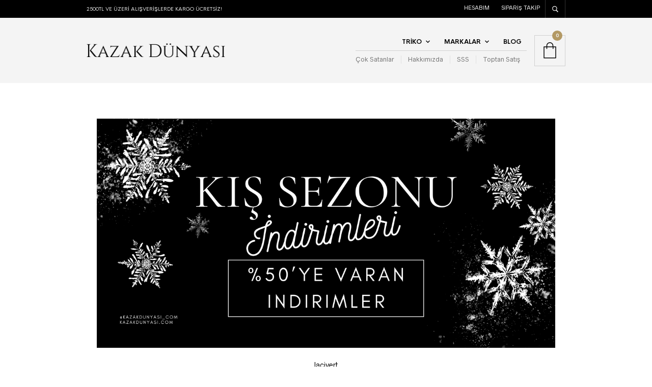

--- FILE ---
content_type: application/javascript
request_url: https://eu-assets.i.posthog.com/array/phc_XAQN5QKv6grxLtOUYDstJ81wsyggaCuBaXvINDxVTEf/config.js
body_size: -171
content:
(function() {
  window._POSTHOG_REMOTE_CONFIG = window._POSTHOG_REMOTE_CONFIG || {};
  window._POSTHOG_REMOTE_CONFIG['phc_XAQN5QKv6grxLtOUYDstJ81wsyggaCuBaXvINDxVTEf'] = {
    config: {"token": "phc_XAQN5QKv6grxLtOUYDstJ81wsyggaCuBaXvINDxVTEf", "supportedCompression": ["gzip", "gzip-js"], "hasFeatureFlags": false, "captureDeadClicks": false, "capturePerformance": {"network_timing": true, "web_vitals": true, "web_vitals_allowed_metrics": null}, "autocapture_opt_out": false, "autocaptureExceptions": true, "analytics": {"endpoint": "/i/v0/e/"}, "elementsChainAsString": true, "errorTracking": {"autocaptureExceptions": true, "suppressionRules": []}, "sessionRecording": {"endpoint": "/s/", "consoleLogRecordingEnabled": true, "recorderVersion": "v2", "sampleRate": null, "minimumDurationMilliseconds": null, "linkedFlag": null, "networkPayloadCapture": null, "masking": null, "urlTriggers": [], "urlBlocklist": [], "eventTriggers": [], "triggerMatchType": null, "scriptConfig": {"script": "posthog-recorder"}}, "heatmaps": true, "surveys": false, "productTours": false, "defaultIdentifiedOnly": true},
    siteApps: []
  }
})();